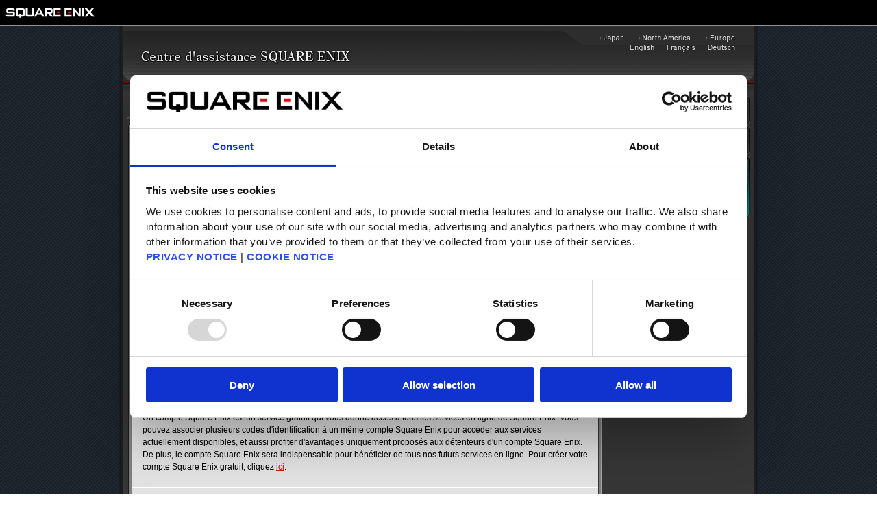

--- FILE ---
content_type: text/html; charset=UTF-8
request_url: https://support.eu.square-enix.com/about.php?la=3&id=0
body_size: 5375
content:
<html>
<head>
<meta http-equiv='Content-Type' content='text/html; charset=UTF-8' />
<meta http-equiv='content-Style-type' content='text/css' />
<meta http-equiv='content-Script-type' content='text/javascript' />
<META name="robots" content="index,follow" />
<META name="googlebot" content="index,follow" />
<META name="author" content="SQUARE ENIX Ltd." />
<META name="language" content="fr-FR" />
<META http-equiv="Content-Language" Content="fr-FR" /> 
<meta name="viewport" content="width=device-width, initial-scale=1.0">
<meta name="description" xml:lang="fr-FR" content="Le Centre d'assistance Square Enix est un service centralisé fournissant des informations sur nos produits, des réponses aux questions les plus fréquentes ainsi que des solutions aux difficultés concernant nos produits et services." />
<meta http-equiv="Content-Security-Policy" content="default-src 'self' 'unsafe-inline' *.cookiebot.com; img-src 'self' *.cookiebot.com data:;">
<LINK rel="alternate" href="https://support.jp.square-enix.com/" hreflang="ja-JP" xml:lang="ja-JP" title="スクウェア・エニックス サポートセンター" />
<LINK rel="alternate" href="https://support.na.square-enix.com/" hreflang="en-US" xml:lang="en-US" title="SQUARE ENIX Support Center" />
<LINK rel="alternate" href="https://support.eu.square-enix.com/?la=2" hreflang="en-GB" xml:lang="en-GB" title="SQUARE ENIX Support Centre" />
<LINK rel="alternate" href="https://support.eu.square-enix.com/?la=4" hreflang="de-DE" xml:lang="de-DE" title="SQUARE ENIX Support-Center" />
<link rel='stylesheet' type='text/css' href='css/main.css' />
<link rel='stylesheet' type='text/css' href='css/fr.css' />
<LINK rel="shortcut icon" type="image/x-icon" href="/images/favicon.ico" ><LINK rel="shortcut icon" type="image/vnd.microsoft.icon" href="/images/favicon.ico"><title>Centre d'assistance SQUARE ENIX</title>

<script data-cookieconsent="ignore">
window.dataLayer = window.dataLayer || [];
function gtag() {
dataLayer.push(arguments);
}
gtag("consent", "default", {
ad_personalization: "denied",
ad_storage: "denied",
ad_user_data: "denied",
analytics_storage: "denied",
functionality_storage: "denied",
personalization_storage: "denied",
security_storage: "granted",
wait_for_update: 500,
});
gtag("set", "ads_data_redaction", true);
gtag("set", "url_passthrough", false);
</script>
<script id="Cookiebot" src="https://consent.cookiebot.com/uc.js" data-cbid="949a90c4-91b7-424b-841a-6ffbc3e3f1df" type="text/javascript"></script>

<script>
/*
  (function(i,s,o,g,r,a,m){i['GoogleAnalyticsObject']=r;i[r]=i[r]||function(){
  (i[r].q=i[r].q||[]).push(arguments)},i[r].l=1*new Date();a=s.createElement(o),
  m=s.getElementsByTagName(o)[0];a.async=1;a.src=g;m.parentNode.insertBefore(a,m)
  })(window,document,'script','https://www.google-analytics.com/analytics.js','ga');

  ga('create', 'UA-92241774-3', 'auto');
  ga('send', 'pageview');
*/
</script>

	</head>
	<body><!-- === headerArea === -->
<script language="JavaScript" src="/scripts/header-black-fr.js"></script>
<noscript>
<table width="100%" border="0" cellspacing="0" cellpadding="0" class="printRestriction" summary="">
	<tr valign="top"><td width="100%" bgcolor="#000000" align="left"><img src="/images/clear.gif" width="8" height="12" border="0" alt=""><br><img src="/images/clear.gif" width="8" height="8" border="0" alt=""><a href="https://square-enix-games.com/fr_FR/"><img src="/images/pheader-logo-black.gif" width="130" height="14" border="0" alt="SQUARE ENIX"></a><br><img src="/images/clear.gif" width="8" height="11" border="0" alt=""><br></td></tr>
	<tr valign="top"><td bgcolor="#929292"><img src="/images/clear.gif" width="8" height="1" border="0" alt=""></td></tr>
</table>
</noscript>
<!-- === /headerArea === -->
		<div id='wrap'>
			<!-- ヘッダー -->
			<div id='wrap-header'>
				<div id="header-link-area">
					<a href='//support.eu.square-enix.com/index.php?la=3' target='_top'><div class="support-top"></div></a>
				</div>
				<div id='header'>

					<!-- リージョン切り替え -->
					<ul id='header-region'>
						<li><a id='jp' class='region-button button-mode' href='https://support.jp.square-enix.com/index.php'></a></li>
						<li><a id='na' class='region-button button-mode' href='https://support.na.square-enix.com/index.php'></a></li>
						<li><a id='eu' class='region-button button-mode' href='https://support.eu.square-enix.com/index.php'></a></li>
					</ul><!-- リージョン切り替え -->
					
					<!-- 言語切り替え -->
					<ul id='header-lang'>
						<li><a id='en' class='lang-button button-mode' href='index.php?la=2'></a></li>
						<li><a id='fr' class='lang-button button-mode' href='index.php?la=3'></a></li>
						<li><a id='de' class='lang-button button-mode' href='index.php?la=4'></a></li>
					</ul><!-- 言語切り替え -->
					
					<br />
				</div>
			</div>      <!-- ヘッダー -->

			<!-- ボディ -->
			<div id='wrap-body'>
				
				<!-- コンテンツ-->
				<div id='contents'>
		
					<!-- 2カラムパターン -->
					<div id='column2'>
						
						<!-- Aゾーン -->
						<div id='a-zone'>
							
							<!-- テキストエリアマージン -->
							<div style='margin: 0 0 0 6px;'>
<div class="headline hl-normal"><div>Comment profiter des services du Centre d'informations Square Enix</div></div>
								<div class='frame-header header-wide'></div><!-- フレームヘッダ -->
								
								<!-- フレームボディ -->
								<div class='frame-body body-wide'>
									
									<!-- テキストエリア -->
									<div id='news-textarea-frame' class='b'>
                  <h1><div>Bienvenue au Centre d'informations Square Enix</div></h1><!-- 黒帯通常サイズ -->
<br/>
                  <h2>Comment profiter des services du Centre d'informations Square Enix</h2>
<p>Le Centre d'informations Square Enix est un service d'assistance qui fournit des informations sur les produits et des solutions aux questions les plus fréquemment posées et aux difficultés éventuelles avec nos produits et services. </p>
<div class='border type4'></div><!-- ボーダー -->
<h2>Actualités du Centre d'informations Square Enix</h2>
<p>Le Centre d'informations Square Enix offre un ensemble d'outils et de rubriques pratiques, notamment :</p>

<h3>Les dernières nouvelles et articles</h3>
<h3>La recherche par titre</h3>
<h3>Le top 5 des Q&amp;R</h3>
<h3>Un outil de recherche et des astuces de recherche</h3>
<h3>Comment contacter le Centre d'informations</h3>
<div class='border type4'></div><!-- ボーダー -->
<h4>Compte Square Enix</h4>
<p>Un compte Square Enix est un service gratuit qui vous donne accès à tous les services en ligne de Square Enix. Vous pouvez associer plusieurs codes d'identification à un même compte Square Enix pour accéder aux services actuellement disponibles, et aussi profiter d'avantages uniquement proposés aux détenteurs d'un compte Square Enix. De plus, le compte Square Enix sera indispensable pour bénéficier de tous nos futurs services en ligne. Pour créer votre compte Square Enix gratuit, cliquez <a href="https://secure.square-enix.com/oauth/oa/registligt?client_id=support&ref=support_eu_en_login&svcgrp=Service_SEE&response_type=code&redirect_uri=https%3A%2F%2Fsupport.eu.square-enix.com%2Flogin.php%3Fu%3D%2Findex.php" target="_blank">ici</a>.</p>
<div class='border type4'></div><!-- ボーダー -->
<h4>Fiches d'assistance produit</h4>
<p>Le Centre d'informations Square Enix comprend également des fiches d'assistance produit propres à chacun de nos titres. Ces fiches sont disponibles pour tous nos produits actuels, ainsi que pour quelques-uns de nos anciens titres. Chaque fiche comporte une mine d'informations utiles pour un produit donné, notamment :</p>
<h3>Des liens vers les derniers articles d'aide technique et de jeu, et une partie Q&amp;R ;</h3>
<h3>Un outil de recherche avec accès direct à la recherche d'article sur notre base de données ;</h3>
<h3>Des articles qui retracent les dernières actualités par produit ;</h3>
<h3>Le top 5 des articles les plus consultés des Q&amp;R ;</h3>
<h3>Les astuces de recherche vous aident à recentrer votre recherche et à trouver une solution ;</h3>
<h3>Comment contacter l'équipe d'assistance si vous ne trouvez pas de réponse dans les articles de notre base de données ou des Q&amp;R.</h3>
<div class='border type4'></div><!-- ボーダー -->
<h4>Les dernières nouvelles et articles</h4>
<p>Cette rubrique regroupe tous les articles d'actualité récemment mis en ligne.
Retrouvez-y toutes les nouveautés sur nos services.</p>
<div class='border type4'></div><!-- ボーダー -->
<h4>Base de données</h4>
<p>Nous avons à cœur de mettre régulièrement à jour et de constamment améliorer nos articles d'aide technique et en jeu qui ont bâti la base de données. Vous y trouverez de nombreux articles sur la résolution de problèmes courants, des astuces et des informations générales sur la majorité de nos produits et services.</p>
<p>Nous vous convions à partager votre avis, votre expérience ou toute difficulté relative à votre utilisation du site, et à nous envoyer vos suggestions afin d'améliorer le contenu de nos articles. Veuillez noter que ce dispositif est uniquement fait pour soumettre vos remarques. Pour obtenir de l'aide sur un problème technique rencontré au cours de votre visite du site, vous devrez faire une demande d'assistance particulière. Votre opinion est importante à nos yeux et nous sommes sensibles à tout feedback qui nous parvient, mais nous ne répondons pas directement à vos réactions.</p>
<p>Pour envoyer vos commentaires, utilisez le menu à gauche pour rechercher le produit soit par jeu/série, soit par plate-forme. Une fois que vous avez sélectionné votre jeu, vous serez redirigé(e) vers sa fiche d'assistance correspondante. Cliquez sur le bouton « Contact », puis cliquez sur « Vos idées & suggestions » et suivez les instructions données afin de soumettre vos remarques.</p>
<div class='border type4'></div><!-- ボーダー -->
<h4>Recherche</h4>
<p>Vous trouverez une boîte de recherches située dans le menu à gauche de la fiche d'assistance.<br/><br/>

Vous pouvez faire une recherche de jeu même en ne saisissant qu'une partie de son titre dans la boîte de recherche. Vous pouvez aussi saisir un titre de jeu précis pour accéder à sa fiche d'assistance produit.<br/><br/>

Lorsque vous êtes sur la fiche d'assistance produit, les questions fréquemment posées sur le produit en question seront affichées, ainsi qu'un outil de recherche pour vos requêtes supplémentaires. Si vous ne trouvez pas de solution grâce aux questions fréquemment posées, vous pouvez saisir votre question précise dans l'outil de recherche à disposition.<br/><br/>

Vous pouvez rechercher des mots-clés comme des phrases entières. Si les questions fréquemment posées ou les articles de la base de données n'offrent pas de réponses à vos questions, vous pouvez alors contacter Square Enix pour obtenir de l'aide supplémentaire. Veuillez vous référer à la rubrique « Contacter le service d'assistance » pour plus d'informations.</p>
<p>Astuces de recherche</p>
<h3>Précisez le plus de détails (le titre / la plate-forme / la catégorie / la sous-catégorie) autant que possible</h3>
<h3>Affinez votre recherche par l'emploi de termes ou de mots-clés spécifiques susceptibles de figurer dans l'article dont vous avez besoin</h3>
<div class='border type4'></div><!-- ボーダー -->
<h4>Le top 5 des Q&amp;R</h4>
<p>Affiche la liste des articles les plus consultés ou les plus récents. Pour les problèmes liés au service d'assistance, il est utile de consulter cette rubrique afin de trouver rapidement les résolutions pour les difficultés communément rencontrées.</p>
<div class='border type4'></div><!-- ボーダー -->
<h4>Contactez-nous</h4>
<p>Connectez-vous à cette rubrique afin de consulter vos contacts archivés ou en cours avec notre équipe, ou pour rapporter un problème lié au service d'assistance que vous aimeriez voir résolu.</p>
<h3>Sélectionnez un produit</h3>
<h3>Consultez les articles les plus lus, ou recherchez un thème</h3>
<h3>Consultez les articles afin d'y trouver une solution</h3>
<h3>Demandez de l'aide supplémentaire si nécessaire</h3>
<div class='border type4'></div><!-- ボーダー -->
<h5><div>Attention</div></h5>
<h3>Square Enix ne donne ni astuce, ni indice sur ses jeux. Suivant le type de problème soulevé, il se peut que nous ne soyons pas en mesure de répondre à vos questions et ce, même si le problème n'a aucun rapport avec des stratégies de jeu.</h3>
<h3>Nous ne sommes pas en mesure d'offrir de l'aide pour les produits achetés à l'étranger</h3>

<h3>Nous ne sommes pas en mesure d'offrir de l'aide pour les problèmes avec les produits contrefaits, ou causés par manque de précaution</h3>

<h3>Il se peut que nous ne soyons pas en mesure de répondre aux questions sur des informations protégées, comme sur les notices légales</h3>

<h3>Nous ne sommes pas en mesure d'accepter les idées et suggestions de conception pour les produits ou les événements connexes de la part des joueurs</h3>

<h3>Nous ne sommes pas en mesure d'accepter les demandes de visites de nos bureaux. Cependant, si vous souhaitez avoir plus d'informations sur Square Enix, consultez la rubrique « En savoir plus sur Square Enix ».</h3>
<br/>


									</div><!-- テキストエリア -->
								</div><!-- フレームボディ -->
								<div class='frame-footer footer-wide'></div><!-- フレームフッター -->
							<!-- 戻るicon -->
							<div class='icon back'>
								<img src='images/back_icon.gif'>
								<a href="javascript:history.back();" class='w noline'>Back</a> 
							</div><!-- 戻るicon -->
							</div><!-- テキストエリアマージン -->
						
						</div><!-- Aゾーン -->
						
						
						<!-- Bゾーン -->
						<div id='b-zone'>
							<a id='about-site-btn' class='button-mode' href='about.php?la=3&id=0'></a><!-- サイトの使い方についてボタン -->
							<a id='download-btn' class='button-mode' href='download_patches_overall.php?la=3&id=0'></a><!-- Download&Patchesボタン -->
							<a id='login-btn' class='button-mode img-hover' href='https://secure.square-enix.com/oauth/oa/oauthauth?client_id=support&ref=support_eu_fr_login&svcgrp=Service_SEE&response_type=code&redirect_uri=https%3A%2F%2Fsupport.eu.square-enix.com%2Flogin.php?u=%2Fabout.php%3Fla%3D3_a_id%3D0'></a><!-- ログインボタン -->


						</div>
            <!-- Bゾーン -->
							
					</div><!-- 2カラムパターン -->
					
					<div class='float-end'></div><!-- フロート終了 -->
					
				</div><!-- コンテンツ -->
				
			</div><!-- ボディ -->
			
			<!-- フッター -->
<div id='wrap-footer2'>
<ul class="sqexFooter">
<li><a href="https://square-enix-games.com/fr_FR/documents/ABOUTUS">À propos de nous</a>
<li class="sep">・
<li><a href="https://square-enix-games.com/fr_FR/jobs">Emploi</a>
<li class="sep">・
<li><a href="/?la=3">Assistance</a>
<li class="sep">・
<li><a href="http://www.square-enix.com/eu/global.html">Site global</a>
</ul>


<ul class="sqexFooter">
<li><a href="https://square-enix-games.com/fr_FR/documents/tnc">Conditions d'utilisation</a>
<li class="sep">・
<li><a href="https://weblet.square-enix.com/geojmp.php?d=DOCUMENTS&l=privacy">Politique de confidentialité</a>
<li class="sep">・
<li><a href="https://square-enix-games.com/fr_FR/documents/unsol">Politique sur les contenus non sollicités </a>
<li class="sep">・
<li><a href="https://www.hd.square-enix.com/eng/company/">Déclaration d'entreprise</a>
<li class="sep">・
<li><a href="https://square-enix-games.com/fr_FR/documents/materialusagepolicy">Politique d'utilisation du Matériel de Square Enix</a>
<li class="sep">・
<li><a href="https://square-enix-games.com/fr_FR/documents/media">Informations médias</a>
<li class="sep">・
<li><a href="https://square-enix-games.com/fr_FR/documents/cookies">Politique d'usage des cookies</a>
<li class="sep">・
<li><a href="https://square-enix-games.com/fr_FR/documents/licensing">Licences</a>
<li class="sep">・
<li><a href="https://square-enix-games.com/fr_FR/rss">RSS</a>
</ul>

    <ul class="sqexFooter">
        <li>
            <div class="copyright">
                 &copy; SQUARE ENIX
            </div>

                    </li>
    </ul>

</div>
      <!-- フッター -->
		</div>
	</body>
</html>


--- FILE ---
content_type: text/css
request_url: https://support.eu.square-enix.com/css/fr.css
body_size: 4119
content:
html,body{font-family:sans-serif;}
/* head */
#wrap-header{
	width:984px;
	height:102px;
	background-image:url(/images/fr/wrap_header.gif);
	background-repeat:no-repeat;
	background-position:top center;
}
#header-link-area {
	width: 340px;
	height: 80px;
	position: absolute;
	top: 0;
	left: 29px;
}
#header-link-area .support-top {
	width: 340px;
	height: 80px;
}
.header-button#goods{
	background-image:url(/images/fr/header-link-goods.gif);
}
.header-button#pub{
	background-image:url(/images/fr/header-link-pub.gif);
}
.header-button#anime{
	background-image:url(/images/fr/header-link-anime.gif);
}

/* menu header
 --------------------------------------------------------------------------- */

/* search */
#menu-search-header{
	background-image:url(/images/fr/search_header.gif);
}

/* series */
#menu-series-header{
	background-image:url(/images/fr/series_search_header.gif);
	margin-bottom:2px;
}

/* title */
#menu-title-header{
	background-image:url(/images/fr/title_header.gif);
	margin:2px 0 2px 0;
}

/* -------------------------------------------------------------------------
 * search
 * ------------------------------------------------------------------------- */
/* search input */
#search-input {
	height: 22px;
	background-color: #4c4c4c;
	border: 1px solid #1e1e1e;
	color: #fff;
}

/* search button label */
#search-button-label{
	width:94px;
	height:22px;
	background-image:url(/images/fr/search_label.gif);
}
/* tab date label */
.tab-button.date{
	float:right;
	background-image:url(/images/fr/tab_button_date.gif);
}
/* tab str label */
.tab-button.str{
	float:left;
	background-image:url(/images/fr/tab_button_str.gif);
}

#about-site-btn{
	background-image:url(/images/fr/about.gif);
}
#about-ingame-btn{
	background-image:url(/images/fr/gamespo.gif);
}
#download-btn{
	background-image:url(/images/fr/download.gif);
}

/* chat support label
 --------------------------------------------------------------------------- */
#about-chat-btn{
	background-image:url(/images/fr/chat.gif);
}

#about-manners-btn {
	background-image: url(/images/fr/onlinemanner.gif);
}

#id-label{
	width:205px;
	height:30px;
	background-image:url(/images/fr/id_label.gif);
}
#logout-label{
	width:94px;
	height:22px;
	background-image:url(/images/fr/logout_label.gif);
}
.ticket-label#ticket1{
	background-image:url(/images/fr/ticket_label1.gif);
}
.ticket-label#ticket2{
	background-image:url(/images/fr/ticket_label2.gif);
}
.ticket-label#ticket3{
	background-image:url(/images/fr/ticket_label3.gif);
}

/* logine button
 --------------------------------------------------------------------------- */
#login-btn{
	width:205px;
	height:89px;
	background-image:url(/images/fr/login.gif);
}

/* dm button label */
#dm-label1{
	background-image:url(/images/fr/dm_label1.gif);
}

#dm-label2{
	background-image:url(/images/fr/dm_label2.gif);
}

#dm-label3{
	background-image:url(/images/fr/dm_label3.gif);
}

#dm-label4{
	background-image:url(/images/fr/dm_label4.gif);
}

#dm-label5{
	background-image:url(/images/fr/dm_label5.gif);
}

#dm-label6{
	background-image:url(/images/fr/dm_label6.gif);
}

#dm-label7{
	background-image:url(/images/fr/dm_label7.gif);
}

#dm-label8{
	background-image:url(/images/fr/dm_label8.gif);
}

#dm-label9{
	background-image:url(/images/fr/dm_label9.gif);
}

#dm-label10{
	background-image:url(/images/fr/dm_label10.gif);
}

#dm-label11{
	background-image:url(/images/fr/dm_label11.gif);
}

/**
 * 	footer
 */ 
#footer-area .inner,
#footer-menu-area .inner{
    width: 926px;
    margin: 0px auto;
    text-align: center;
}
/* copyright */
#footer-area .inner .copyright {
    text-align: center;
}
#footer-menu-area .inner .copyright{
    text-align: center;
    padding-top: 10px !important;
    padding-bottom: 10px !important;
}
/* footer menu */
#footer-menu-area .inner ul.footer-menu {
    text-align: center;
    padding-top: 20px !important;
}
#footer-menu-area .inner ul.footer-menu li {
    display: inline;
    line-height: 1;
}
#footer-menu-area .inner ul.footer-menu li.footer-menu-label01 {
    padding-right: 8px;
    margin-right: 8px;
    border-right: 1px dotted #333;
}
#footer-menu-area .inner ul.footer-menu li a {
    overflow: hidden;
    color: #fff;
    text-decoration: none;
    font-size: 12px;
}

--- FILE ---
content_type: application/javascript
request_url: https://support.eu.square-enix.com/scripts/header-black-fr.js
body_size: 513
content:
document.writeln("<table width='100%' border='0' cellspacing='0' cellpadding='0' class='printRestriction' summary=''><tr valign='top'><td width='100%' align='left' bgcolor='#000000'><img src='/images/clear.gif' width='8' height='12' border='0' alt=''><br><img src='/images/clear.gif' width='8' height='8' border='0' alt=''><a href='https://square-enix-games.com/fr_FR/' target='_top'><img src='/images/pheader-logo-black.gif' width='130' height='14' border='0' alt='SQUARE ENIX'></a><br><img src='/images/clear.gif' width='8' height='11' border='0' alt=''></td></tr><tr valign='top'><td bgcolor='#929292'><img src='/images/clear.gif' width='8' height='1' border='0' alt=''></td></tr></table>");
self.name='subwin';